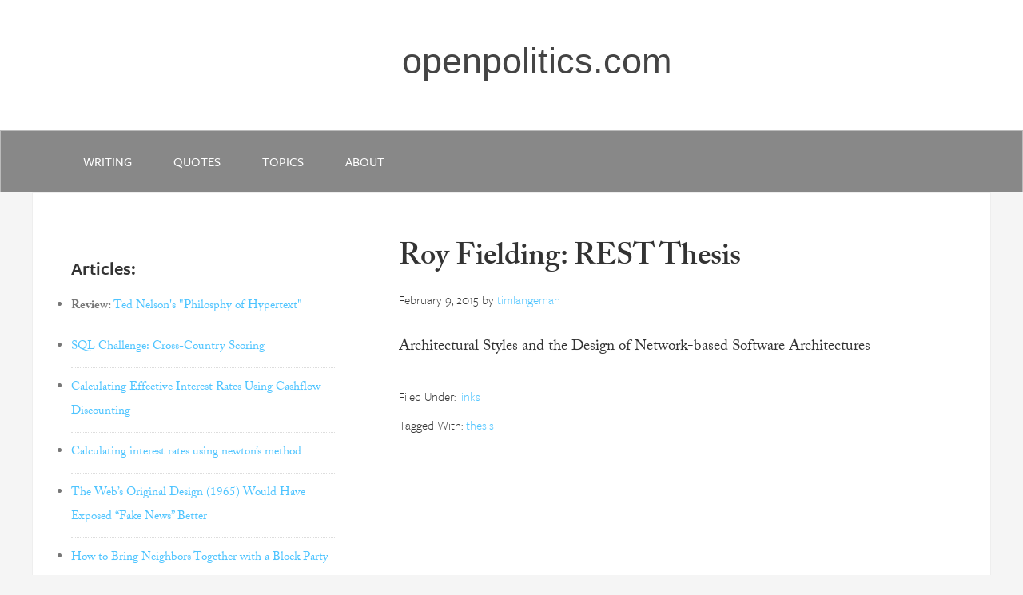

--- FILE ---
content_type: text/html; charset=UTF-8
request_url: https://www.openpolitics.com/url/httpwww-ics-uci-edufieldingpubsdissertationfielding_dissertation-pdf/
body_size: 7124
content:
<!DOCTYPE html>
<html lang="en-US">
<head>
<meta charset="UTF-8" />
<title>url  http://www.ics.uci.edu/~fielding/pubs/dissertation/fielding_dissertation.pdf</title><meta name="viewport" content="width=device-width, initial-scale=1" />
<meta name='robots' content='max-image-preview:large' />
<link rel="alternate" type="application/rss+xml" title="openpolitics.com &raquo; Feed" href="https://www.openpolitics.com/feed/" />
<link rel="alternate" type="application/rss+xml" title="openpolitics.com &raquo; Comments Feed" href="https://www.openpolitics.com/comments/feed/" />
<link rel="alternate" type="application/rss+xml" title="openpolitics.com &raquo; http://www.ics.uci.edu/~fielding/pubs/dissertation/fielding_dissertation.pdf url Feed" href="https://www.openpolitics.com/url/httpwww-ics-uci-edufieldingpubsdissertationfielding_dissertation-pdf/feed/" />
<link rel="canonical" href="https://www.openpolitics.com/url/httpwww-ics-uci-edufieldingpubsdissertationfielding_dissertation-pdf/" />
<style id='wp-img-auto-sizes-contain-inline-css' type='text/css'>
img:is([sizes=auto i],[sizes^="auto," i]){contain-intrinsic-size:3000px 1500px}
/*# sourceURL=wp-img-auto-sizes-contain-inline-css */
</style>
<link rel='stylesheet' id='genesis-openpolitics-child-theme-css' href='https://www.openpolitics.com/wp-content/themes/z_genesis-child/style.css?ver=2.2.2' type='text/css' media='all' />
<style id='wp-emoji-styles-inline-css' type='text/css'>

	img.wp-smiley, img.emoji {
		display: inline !important;
		border: none !important;
		box-shadow: none !important;
		height: 1em !important;
		width: 1em !important;
		margin: 0 0.07em !important;
		vertical-align: -0.1em !important;
		background: none !important;
		padding: 0 !important;
	}
/*# sourceURL=wp-emoji-styles-inline-css */
</style>
<link rel='stylesheet' id='wp-bigfoot-public-css' href='https://www.openpolitics.com/wp-content/plugins/wp-bigfoot/public/css/wp-bigfoot-public.css?ver=2.0.0' type='text/css' media='all' />
<link rel='stylesheet' id='wp-bigfoot-style-css' href='https://www.openpolitics.com/wp-content/plugins/wp-bigfoot/public/css/bigfoot-default.css?ver=2.0.0' type='text/css' media='all' />
<script type="text/javascript" src="https://www.openpolitics.com/wp-includes/js/jquery/jquery.min.js?ver=3.7.1" id="jquery-core-js"></script>
<script type="text/javascript" src="https://www.openpolitics.com/wp-includes/js/jquery/jquery-migrate.min.js?ver=3.4.1" id="jquery-migrate-js"></script>
<script type="text/javascript" src="https://www.openpolitics.com/wp-content/plugins/CiteIt.net/lib/forge-sha256/build/forge-sha256.min.js?ver=6.9" id="sha256-js"></script>
<script type="text/javascript" src="https://www.openpolitics.com/wp-content/plugins/CiteIt.net/js/versions/0.4/CiteIt-quote-context.js?ver=6.9" id="quote-context-js"></script>
<script type="text/javascript" src="https://www.openpolitics.com/wp-content/plugins/CiteIt.net/lib/jsVideoUrlParser/dist/jsVideoUrlParser.min.js?ver=6.9" id="jsVideoUrlParser-js"></script>
<script type="text/javascript" src="https://www.openpolitics.com/wp-content/plugins/wp-bigfoot/public/js/wp-bigfoot-public.js?ver=2.0.0" id="wp-bigfoot-publicjs-js"></script>
<script type="text/javascript" src="https://www.openpolitics.com/wp-content/plugins/wp-bigfoot/public/js/bigfoot.min.js?ver=2.0.0" id="wp-bigfoot-min-js"></script>
<script type="text/javascript" src="https://www.openpolitics.com/wp-content/plugins/wp-bigfoot/public/js/wp-bigfoot.js?ver=2.0.0" id="wp-bigfoot-wp-bigfoot-js"></script>
<link rel="https://api.w.org/" href="https://www.openpolitics.com/wp-json/" /><link rel="EditURI" type="application/rsd+xml" title="RSD" href="https://www.openpolitics.com/xmlrpc.php?rsd" />

	<script type='text/javascript'></script><link rel="Shortcut Icon" href="https://www.openpolitics.com/wp-content/themes/z_genesis-child/images/favicon.ico" type="image/x-icon" />
<link rel="stylesheet" type="text/css" href="/wp-content/themes/genesis-child/custom.css" media="all" />

<link rel="stylesheet" type="text/css" href="/wp-content/themes/genesis-child/small.css" media="only screen and (max-width: 480px), only screen and (max-device-width: 480px)" />

<link rel="stylesheet" type="text/css" href="/wp-content/themes/genesis-child/large.css" media="only screen and (max-width: 700px), only screen and (max-device-width: 700px)" />

<script src="https://use.typekit.net/ceb5cpk.js" async></script>
<script>
  window.onload = function () {
    try {
      Typekit.load();
    } catch(e) {}
  };
</script>
<!--[if lt IE 9]><script src="//html5shiv.googlecode.com/svn/trunk/html5.js"></script><![endif]-->
<link rel="icon" href="https://www.openpolitics.com/wp-content/uploads/2017/11/cropped-oi_large1-32x32.png" sizes="32x32" />
<link rel="icon" href="https://www.openpolitics.com/wp-content/uploads/2017/11/cropped-oi_large1-192x192.png" sizes="192x192" />
<link rel="apple-touch-icon" href="https://www.openpolitics.com/wp-content/uploads/2017/11/cropped-oi_large1-180x180.png" />
<meta name="msapplication-TileImage" content="https://www.openpolitics.com/wp-content/uploads/2017/11/cropped-oi_large1-270x270.png" />

<link rel='stylesheet' id='citeit_quote_context_css-css' href='https://www.openpolitics.com/wp-content/plugins/CiteIt.net/css/quote-context-style.css?ver=6.9' type='text/css' media='all' />
<link rel='stylesheet' id='jquery-ui-css-css' href='//ajax.googleapis.com/ajax/libs/jqueryui/1.10.4/themes/smoothness/jquery-ui.css?ver=6.9' type='text/css' media='all' />
</head>
<body class="archive tax-url term-httpwww-ics-uci-edufieldingpubsdissertationfielding_dissertation-pdf term-2263 wp-theme-z_genesis-child header-full-width nolayout" itemscope="itemscope" itemtype="http://schema.org/WebPage"><div class="site-container"><header class="site-header" role="banner" itemscope="itemscope" itemtype="http://schema.org/WPHeader"><div class="wrap"><div class="title-area"><h1 class="site-title" itemprop="headline"><a href="https://www.openpolitics.com/">openpolitics.com</a></h1></div></div></header><nav class="nav-primary" role="navigation" itemscope="itemscope" itemtype="http://schema.org/SiteNavigationElement"><div class="wrap"><ul id="menu-nav_top" class="menu genesis-nav-menu menu-primary"><li id="menu-item-4311" class="menu-item menu-item-type-taxonomy menu-item-object-category menu-item-4311"><a href="https://www.openpolitics.com/category/writing/">writing</a></li>
<li id="menu-item-2069" class="menu-item menu-item-type-taxonomy menu-item-object-category menu-item-2069"><a href="https://www.openpolitics.com/category/link/">quotes</a></li>
<li id="menu-item-4317" class="menu-item menu-item-type-post_type menu-item-object-page menu-item-has-children menu-item-4317"><a href="https://www.openpolitics.com/topics/">Topics</a>
<ul class="sub-menu">
	<li id="menu-item-8888" class="menu-item menu-item-type-custom menu-item-object-custom menu-item-8888"><a href="//www.openpolitics.com/tag/academia/">academia</a></li>
	<li id="menu-item-8889" class="menu-item menu-item-type-custom menu-item-object-custom menu-item-8889"><a href="//www.openpolitics.com/tag/corrupution/">corruption</a></li>
	<li id="menu-item-8890" class="menu-item menu-item-type-custom menu-item-object-custom menu-item-8890"><a href="//www.openpolitics.com/tag/economics/">economics</a></li>
	<li id="menu-item-8891" class="menu-item menu-item-type-custom menu-item-object-custom menu-item-8891"><a href="//www.openpolitics.com/tag/education/">education</a></li>
	<li id="menu-item-8892" class="menu-item menu-item-type-custom menu-item-object-custom menu-item-8892"><a href="//www.openpolitics.com/tag/environment/">environment</a></li>
	<li id="menu-item-8894" class="menu-item menu-item-type-custom menu-item-object-custom menu-item-8894"><a href="//www.openpolitics.com/tag/finance/">finance</a></li>
	<li id="menu-item-8895" class="menu-item menu-item-type-custom menu-item-object-custom menu-item-8895"><a href="//www.openpolitics.com/tag/history/">history</a></li>
	<li id="menu-item-8896" class="menu-item menu-item-type-custom menu-item-object-custom menu-item-8896"><a href="//www.openpolitics.com/tag/hypertext/">hypertext</a></li>
	<li id="menu-item-8897" class="menu-item menu-item-type-custom menu-item-object-custom menu-item-8897"><a href="//www.openpolitics.com/tag/media/">media</a></li>
	<li id="menu-item-8898" class="menu-item menu-item-type-custom menu-item-object-custom menu-item-8898"><a href="//www.openpolitics.com/tag/philosophy/">philosophy</a></li>
	<li id="menu-item-8899" class="menu-item menu-item-type-custom menu-item-object-custom menu-item-8899"><a href="//www.openpolitics.com/tag/psychology/">psychology</a></li>
	<li id="menu-item-8901" class="menu-item menu-item-type-custom menu-item-object-custom menu-item-8901"><a href="//www.openpolitics.com/tag/religion/">religion</a></li>
	<li id="menu-item-8900" class="menu-item menu-item-type-custom menu-item-object-custom menu-item-8900"><a href="//www.openpolitics.com/tag/russia/">russia</a></li>
	<li id="menu-item-8902" class="menu-item menu-item-type-custom menu-item-object-custom menu-item-8902"><a href="//www.openpolitics.com/tag/ted-nelson/">ted nelson</a></li>
</ul>
</li>
<li id="menu-item-4310" class="menu-item menu-item-type-post_type menu-item-object-page menu-item-4310"><a href="https://www.openpolitics.com/about/">about</a></li>
</ul><div id=”menu_mobile”><span class="fa fa-bars” aria-hidden="true"></span></div></div></nav><div class="site-inner"><div class="content-sidebar-wrap"><main class="content" role="main" itemprop="mainContentOfPage" itemscope="itemscope" itemtype="http://schema.org/Blog"><article class="post-4880 links type-links status-publish category-link tag-thesis url-httpwww-ics-uci-edufieldingpubsdissertationfielding_dissertation-pdf entry" itemscope="itemscope" itemtype="http://schema.org/CreativeWork"><header class="entry-header"><h1 class="entry-title" itemprop="headline"><a href="https://www.openpolitics.com/links/roy-fielding-rest-thesis/" rel="bookmark">Roy Fielding: REST Thesis</a></h1> 
<p class="entry-meta"><time class="entry-time" itemprop="datePublished" datetime="2015-02-09T14:52:30-05:00">February 9, 2015</time> by <span class="entry-author" itemprop="author" itemscope="itemscope" itemtype="http://schema.org/Person"><a href="https://www.openpolitics.com/author/timlangeman/" class="entry-author-link" itemprop="url" rel="author"><span class="entry-author-name" itemprop="name">timlangeman</span></a></span>  </p></header><div class="entry-content" itemprop="text"><!DOCTYPE html PUBLIC "-//W3C//DTD HTML 4.0 Transitional//EN" "http://www.w3.org/TR/REC-html40/loose.dtd">
<html><body><p>Architectural Styles and the Design of Network-based Software Architectures</p>
</body></html>
</div><p class="entry-meta"><span class="entry-categories">Filed Under: <a href="https://www.openpolitics.com/category/link/" rel="category tag">links</a></span> <span class="entry-tags">Tagged With: <a href="https://www.openpolitics.com/tag/thesis/" rel="tag">thesis</a></span></p></article></main><aside class="sidebar sidebar-primary widget-area" role="complementary" itemscope="itemscope" itemtype="http://schema.org/WPSideBar"><section id="custom_html-2" class="widget_text widget widget_custom_html"><div class="widget_text widget-wrap"><h4 class="widget-title widgettitle">Articles:</h4>
<div class="textwidget custom-html-widget"><ul>
	<li><b>Review:</b> <a href="https://www.openpolitics.com/articles/ted-nelson-philosophy-of-hypertext.html">Ted Nelson's "Philosphy of Hypertext"</a></li>
	<li><a href="https://www.openpolitics.com/2005/03/02/sql_challenge_crosscountry_scoring/">SQL Challenge: Cross-Country Scoring</a></li>
	
	<li><a href="https://www.openpolitics.com/2022/07/22/calculating-effective-interest-rates-using-cashflow-discounting/">Calculating Effective Interest Rates Using Cashflow Discounting
</a></li>
	<li><a href="https://www.openpolitics.com/2022/07/24/calculating-interest-rates-using-newtons-method/">Calculating interest rates using newton’s method
</a></li>
<li><a href="https://www.openpolitics.com/tim/">The Web’s Original Design (1965) Would Have Exposed “Fake News” Better</a></li>
	<li><a href="https://www.openpolitics.com/2022/06/29/how-to-bring-neighbors-together-with-a-block-party/">How to Bring Neighbors Together with a Block Party</a></li>
	<li><a href="https://www.openpolitics.com/2023/02/22/threats-to-the-us-petrodollar-foreign-affairs/">Threats to the Petrodollar: Ukraine War & BRICS
</a></li>
	<li><a href="https://www.openpolitics.com/2020/09/27/president-trumps-peaceful-transfer-of-power-bluff/">President Trump’s “Peaceful Transfer of Power” “Bluff”
</a></li>
	<li><a href="https://www.openpolitics.com/2020/02/20/if-this-economy-is-so-great-why-do-i-see-warnings/">If this Economy is So GREAT, Why do I See Warnings ..</a></li>
	<li><a href="https://www.openpolitics.com/2020/04/05/how-the-coronavirus-bailout-masked-the-corporate-debt-bubble-explained-as-a-fairy-tale/">The Story of the Seven Dwarfs Mining Inc: How the Coronavirus Masked the Corporate Debt Bubble </a></li>
	<li><a href="https://www.openpolitics.com/2017/06/11/the-art-of-the-deceptive-answer/">The Art of the "Deceptive Answer"</a>
	</li>
	<li><a href="https://www.openpolitics.com/2020/02/15/what-is-a-post-jesus-christian/">What is a "Post-Jesus" Christian?</a></li>
<li><a href="https://www.openpolitics.com/2017/04/12/was-jesus-a-postel-christian/">What the Creator of the Email Protocol can teach us about Politics and Religion</a>
</li>
	<li><a href="https://www.openpolitics.com/2003/05/29/experts_in_the_audience/">Experts in the audience
</a></li>
	<li><a href="https://www.openpolitics.com/2003/03/09/mr_rogers_testified_for_the_vcr/">Mr. Rogers Testified for the VCR
</a></li>
<li><a href="https://www.openpolitics.com/2000/11/19/document-negotiation-through-openreferences/">Document negotiation through openreferences
</a></li>	
<li><a href="https://www.openpolitics.com/2000/10/05/socratic-dialogue-the-consummation-of-knowledge/">Socratic Dialogue: The Consummation of Knowledge
</a></li>	
</ul>
<br />
<h3>Elsewhere:</h3>
<ul>
	<li><a target="_blank" href="https://www.citeit.net/"><b>CiteIt.net</b></a> is developing new digital tools that help <b>combat misinformation</b> and <b>selective quotations</b>. These tools show the context surrounding the quoted media in order to build trust and understanding.
 </li>
	<li><a target="_blank" href="">Alternative News Sources</a></li>
<li><a target="_blank" href="https://www.openpolitics.com/tag/beau-of-the-fifth-column-list/">Beau of the Fifth Column</a></li>
	<li>
<a target="_blank" href="https://www.cbc.ca/radio/ideas/the-scapegoat-the-ideas-of-ren%C3%A9-girard-part-1-1.3474195">René Girard:</a> CBC Interview Series (5-part)</li>
</ul>
</div></div></section></aside></div><aside class="sidebar sidebar-secondary widget-area" role="complementary" itemscope="itemscope" itemtype="http://schema.org/WPSideBar"></aside></div><footer class="site-footer" role="contentinfo" itemscope="itemscope" itemtype="http://schema.org/WPFooter"><div class="wrap"><p>Tim Langeman &#x000A9;&nbsp;2026 &#x000B7;  <a href="http://www.studiopress.com/">Genesis Framework</a> &#x000B7; <a href="http://wordpress.org/">WordPress</a> &#x000B7; <a href="https://www.openpolitics.com/wp-login.php">Log in</a></p></div></footer></div><script type="speculationrules">
{"prefetch":[{"source":"document","where":{"and":[{"href_matches":"/*"},{"not":{"href_matches":["/wp-*.php","/wp-admin/*","/wp-content/uploads/*","/wp-content/*","/wp-content/plugins/*","/wp-content/themes/z_genesis-child/*","/*\\?(.+)"]}},{"not":{"selector_matches":"a[rel~=\"nofollow\"]"}},{"not":{"selector_matches":".no-prefetch, .no-prefetch a"}}]},"eagerness":"conservative"}]}
</script>
<div id='citeit_container'><!-- citeit quote-context.js injects data returned from lookup in this hidden div --></div>
    <script type='text/javascript'>
	    // Call plugin on all blockquotes:
        	jQuery('q, blockquote').quoteContext();
    </script><script>
  (function(i,s,o,g,r,a,m){i['GoogleAnalyticsObject']=r;i[r]=i[r]||function(){
  (i[r].q=i[r].q||[]).push(arguments)},i[r].l=1*new Date();a=s.createElement(o),
  m=s.getElementsByTagName(o)[0];a.async=1;a.src=g;m.parentNode.insertBefore(a,m)
  })(window,document,'script','//www.google-analytics.com/analytics.js','ga');

  ga('create', 'UA-8064103-1', 'openpolitics.com');
  ga('send', 'pageview');

</script>		<style type="text/css">
			.bigfoot-footnote__button  {
				background-color:  !important;
			}
			.bigfoot-footnote__button:after {
				color:  !important;
			}
		</style>
		<!--style>
@font-face {font-family: "adobe-caslon-pro";
	font-style: normal;
	font-weight: normal;
	font-display: swap;
	src: local('Georgia'), local('Times'), url("https://static.openpolitics.com/media/font/caslon-pro/regular-regular/ee5dab9480cf54967e06e7a35cb398cb.eot"); /* IE9*/
	src: local('Georgia'), local('Times'),
	   url("https://static.openpolitics.com/media/font/caslon-pro/regular-regular/ee5dab9480cf54967e06e7a35cb398cb.eot?#iefix") format("embedded-opentype"), /* IE6-IE8 */
	   url("https://static.openpolitics.com/media/font/caslon-pro/regular-regular/ee5dab9480cf54967e06e7a35cb398cb.woff2") format("woff2"), /* chrome、firefox */
	   url("https://static.openpolitics.com/media/font/caslon-pro/regular-regular/ee5dab9480cf54967e06e7a35cb398cb.woff") format("woff"), /* chrome、firefox */
	   url("https://static.openpolitics.com/media/font/caslon-pro/regular-regular/ee5dab9480cf54967e06e7a35cb398cb.ttf") format("truetype"), /* chrome、firefox、opera、Safari, Android, iOS 4.2+*/
	   url("https://static.openpolitics.com/media/font/caslon-pro/regular-regular/ee5dab9480cf54967e06e7a35cb398cb.svg#ACaslonPro-Regular") format("svg"); /* iOS 4.1- */
}

@font-face {font-family: "adobe-caslon-pro";
	font-style: italic;
	font-weight: normal;
	font-display: swap;
	src: local('Georgia'), local('Times'), url("https://static.openpolitics.com/media/font/caslon-pro/italic-regular/29e49f6f4a693b2e8b913296fa6afd37.eot"); /* IE9*/
	src: local('Georgia'), local('Times'),
		 url("https://static.openpolitics.com/media/font/caslon-pro/italic-regular/29e49f6f4a693b2e8b913296fa6afd37.eot?#iefix") format("embedded-opentype"), /* IE6-IE8 */
		 url("https://static.openpolitics.com/media/font/caslon-pro/italic-regular/29e49f6f4a693b2e8b913296fa6afd37.woff2") format("woff2"), /* chrome、firefox */
		 url("https://static.openpolitics.com/media/font/caslon-pro/italic-regular/29e49f6f4a693b2e8b913296fa6afd37.woff") format("woff"), /* chrome、firefox */
		 url("https://static.openpolitics.com/media/font/caslon-pro/italic-regular/29e49f6f4a693b2e8b913296fa6afd37.ttf") format("truetype"), /* chrome、firefox、opera、Safari, Android, iOS 4.2+*/
		 url("https://static.openpolitics.com/media/font/caslon-pro/italic-regular/29e49f6f4a693b2e8b913296fa6afd37.svg#Adobe Caslon Pro Italic") format("svg"); /* iOS 4.1- */
}

@font-face {font-family: "adobe-caslon-pro";
	font-style: italic;
	font-weight: 800;
	font-display: swap;
	src: local('Georgia'), local('Times'), url("https://static.openpolitics.com/media/font/caslon-pro/bold-italic/29e49f6f4a693b2e8b913296fa6afd37.eot"); /* IE9*/
	src: local('Georgia'), local('Times'),
		 url("https://static.openpolitics.com/media/font/caslon-pro/bold-italic/29e49f6f4a693b2e8b913296fa6afd37.eot?#iefix") format("embedded-opentype"), /* IE6-IE8 */
		 url("https://static.openpolitics.com/media/font/caslon-pro/bold-italic/29e49f6f4a693b2e8b913296fa6afd37.woff2") format("woff2"), /* chrome、firefox */
		 url("https://static.openpolitics.com/media/font/caslon-pro/bold-italic/29e49f6f4a693b2e8b913296fa6afd37.woff") format("woff"), /* chrome、firefox */
		 url("https://static.openpolitics.com/media/font/caslon-pro/bold-italic/29e49f6f4a693b2e8b913296fa6afd37.ttf") format("truetype"), /* chrome、firefox、opera、Safari, Android, iOS 4.2+*/
		 url("https://static.openpolitics.com/media/font/caslon-pro/bold-italic/29e49f6f4a693b2e8b913296fa6afd37.svg#Adobe Caslon Pro Italic") format("svg"); /* iOS 4.1- */
}

@font-face {font-family: "adobe-caslon-pro";
	font-style: normal,
	font-weight: 800;
	font-display: swap;
 	src: local('Georgia'), local('Times'), url("https://static.openpolitics.com/media/font/caslon-pro/bold-regular/f48c8f9d0d18ef26e6b5cd68361ee957.eot"); /* IE9*/
	src: local('Georgia'), local('Times'), url("https://static.openpolitics.com/media/font/caslon-pro/bold-regular/f48c8f9d0d18ef26e6b5cd68361ee957.eot?#iefix") format("embedded-opentype"), /* IE6-IE8 */
		 url("https://static.openpolitics.com/media/font/caslon-pro/bold-regular/f48c8f9d0d18ef26e6b5cd68361ee957.woff2") format("woff2"), /* chrome、firefox */
		 url("https://static.openpolitics.com/media/font/caslon-pro/bold-regular/f48c8f9d0d18ef26e6b5cd68361ee957.woff") format("woff"), /* chrome、firefox */
		 url("https://static.openpolitics.com/media/font/caslon-pro/bold-regular/f48c8f9d0d18ef26e6b5cd68361ee957.ttf") format("truetype"), /* chrome、firefox、opera、Safari, Android, iOS 4.2+*/
		 url("https://static.openpolitics.com/media/font/caslon-pro/bold-regular/f48c8f9d0d18ef26e6b5cd68361ee957.svg#Adobe Caslon Pro Semibold") format("svg"); /* iOS 4.1- */
}

</style-->

<script type="text/javascript" id="icwp-wpsf-notbot-js-extra">
/* <![CDATA[ */
var shield_vars_notbot = {"strings":{"select_action":"Please select an action to perform.","are_you_sure":"Are you sure?","absolutely_sure":"Are you absolutely sure?"},"comps":{"notbot":{"ajax":{"not_bot":{"action":"shield_action","ex":"capture_not_bot","exnonce":"c6c45b7585","ajaxurl":"https://www.openpolitics.com/wp-admin/admin-ajax.php","_wpnonce":"16a0421bc0","_rest_url":"https://www.openpolitics.com/wp-json/shield/v1/action/capture_not_bot?exnonce=c6c45b7585&_wpnonce=16a0421bc0"}},"flags":{"skip":false,"required":true}}}};
//# sourceURL=icwp-wpsf-notbot-js-extra
/* ]]> */
</script>
<script type="text/javascript" src="https://www.openpolitics.com/wp-content/plugins/wp-simple-firewall/assets/dist/shield-notbot.bundle.js?ver=21.0.10&amp;mtime=1769553788" id="icwp-wpsf-notbot-js"></script>
<script type="text/javascript" src="//code.jquery.com/ui/1.11.4/jquery-ui.min.js?ver=6.9" id="jquery-ui-js"></script>
<script id="wp-emoji-settings" type="application/json">
{"baseUrl":"https://s.w.org/images/core/emoji/17.0.2/72x72/","ext":".png","svgUrl":"https://s.w.org/images/core/emoji/17.0.2/svg/","svgExt":".svg","source":{"concatemoji":"https://www.openpolitics.com/wp-includes/js/wp-emoji-release.min.js?ver=6.9"}}
</script>
<script type="module">
/* <![CDATA[ */
/*! This file is auto-generated */
const a=JSON.parse(document.getElementById("wp-emoji-settings").textContent),o=(window._wpemojiSettings=a,"wpEmojiSettingsSupports"),s=["flag","emoji"];function i(e){try{var t={supportTests:e,timestamp:(new Date).valueOf()};sessionStorage.setItem(o,JSON.stringify(t))}catch(e){}}function c(e,t,n){e.clearRect(0,0,e.canvas.width,e.canvas.height),e.fillText(t,0,0);t=new Uint32Array(e.getImageData(0,0,e.canvas.width,e.canvas.height).data);e.clearRect(0,0,e.canvas.width,e.canvas.height),e.fillText(n,0,0);const a=new Uint32Array(e.getImageData(0,0,e.canvas.width,e.canvas.height).data);return t.every((e,t)=>e===a[t])}function p(e,t){e.clearRect(0,0,e.canvas.width,e.canvas.height),e.fillText(t,0,0);var n=e.getImageData(16,16,1,1);for(let e=0;e<n.data.length;e++)if(0!==n.data[e])return!1;return!0}function u(e,t,n,a){switch(t){case"flag":return n(e,"\ud83c\udff3\ufe0f\u200d\u26a7\ufe0f","\ud83c\udff3\ufe0f\u200b\u26a7\ufe0f")?!1:!n(e,"\ud83c\udde8\ud83c\uddf6","\ud83c\udde8\u200b\ud83c\uddf6")&&!n(e,"\ud83c\udff4\udb40\udc67\udb40\udc62\udb40\udc65\udb40\udc6e\udb40\udc67\udb40\udc7f","\ud83c\udff4\u200b\udb40\udc67\u200b\udb40\udc62\u200b\udb40\udc65\u200b\udb40\udc6e\u200b\udb40\udc67\u200b\udb40\udc7f");case"emoji":return!a(e,"\ud83e\u1fac8")}return!1}function f(e,t,n,a){let r;const o=(r="undefined"!=typeof WorkerGlobalScope&&self instanceof WorkerGlobalScope?new OffscreenCanvas(300,150):document.createElement("canvas")).getContext("2d",{willReadFrequently:!0}),s=(o.textBaseline="top",o.font="600 32px Arial",{});return e.forEach(e=>{s[e]=t(o,e,n,a)}),s}function r(e){var t=document.createElement("script");t.src=e,t.defer=!0,document.head.appendChild(t)}a.supports={everything:!0,everythingExceptFlag:!0},new Promise(t=>{let n=function(){try{var e=JSON.parse(sessionStorage.getItem(o));if("object"==typeof e&&"number"==typeof e.timestamp&&(new Date).valueOf()<e.timestamp+604800&&"object"==typeof e.supportTests)return e.supportTests}catch(e){}return null}();if(!n){if("undefined"!=typeof Worker&&"undefined"!=typeof OffscreenCanvas&&"undefined"!=typeof URL&&URL.createObjectURL&&"undefined"!=typeof Blob)try{var e="postMessage("+f.toString()+"("+[JSON.stringify(s),u.toString(),c.toString(),p.toString()].join(",")+"));",a=new Blob([e],{type:"text/javascript"});const r=new Worker(URL.createObjectURL(a),{name:"wpTestEmojiSupports"});return void(r.onmessage=e=>{i(n=e.data),r.terminate(),t(n)})}catch(e){}i(n=f(s,u,c,p))}t(n)}).then(e=>{for(const n in e)a.supports[n]=e[n],a.supports.everything=a.supports.everything&&a.supports[n],"flag"!==n&&(a.supports.everythingExceptFlag=a.supports.everythingExceptFlag&&a.supports[n]);var t;a.supports.everythingExceptFlag=a.supports.everythingExceptFlag&&!a.supports.flag,a.supports.everything||((t=a.source||{}).concatemoji?r(t.concatemoji):t.wpemoji&&t.twemoji&&(r(t.twemoji),r(t.wpemoji)))});
//# sourceURL=https://www.openpolitics.com/wp-includes/js/wp-emoji-loader.min.js
/* ]]> */
</script>

</body>
</html>


--- FILE ---
content_type: text/css
request_url: https://www.openpolitics.com/wp-content/themes/genesis-child/large.css
body_size: 770
content:
/* # Genesis Framework
Theme Name: openpolitics customized genesis  
Theme URI: http://my.studiopress.com/themes/genesis/  
Description: The industry standard for Premium WordPress Themes. Please do not modify this style sheet, as it might get overridden in updates.  
Author: StudioPress  
Author URI: http://www.studiopress.com/  
Version: 2.1.2  
Tags: black, orange, white, one-column, two-columns, three-columns, left-sidebar, right-sidebar, responsive-layout, custom-menu, full-width-template, rtl-language-support, sticky-post, theme-options, threaded-comments, translation-ready  
License: GPL-2.0+  
License URI: http://www.gnu.org/licenses/gpl-2.0.html  
*/

/* # WARNING

This file is part of the core Genesis Framework. DO NOT edit this file under any circumstances. Please do all modifications in the form of a child theme.
Copy the contents of this file to the child theme. Do not use @import, as the CSS included with Genesis might change in the future.

*/

input[type=search]  { 
	width: 200px;
	color: #333;
	height: 18px;
}

.site-title a, .site-title a:hover {
	margin-left: 0px;
}

.entry-title {
	font-size: 25px;
}


article.quote {
	margin: 7px 5px 0 10px;
}


div.custom-source {
	margin-bottom: 10px;
}

blockquote {
	margin: 15px 10px 0px 10px;
	padding: 0 5px 0 10px;
}

blockquote::before {
	font-size: 25px;
	left: -20px;
	top: 5px;
	color: #bbb;
}

.entry {
	margin-bottom: 5px;
	padding: 5px 5px;
}

--- FILE ---
content_type: text/plain
request_url: https://www.google-analytics.com/j/collect?v=1&_v=j102&a=1628465938&t=pageview&_s=1&dl=https%3A%2F%2Fwww.openpolitics.com%2Furl%2Fhttpwww-ics-uci-edufieldingpubsdissertationfielding_dissertation-pdf%2F&ul=en-us%40posix&dt=url%20http%3A%2F%2Fwww.ics.uci.edu%2F~fielding%2Fpubs%2Fdissertation%2Ffielding_dissertation.pdf&sr=1280x720&vp=1280x720&_u=IEBAAAABAAAAACAAI~&jid=43320951&gjid=1502638195&cid=816143279.1769583792&tid=UA-8064103-1&_gid=1490580950.1769583792&_r=1&_slc=1&z=1959426935
body_size: -452
content:
2,cG-1VDTXQ529C